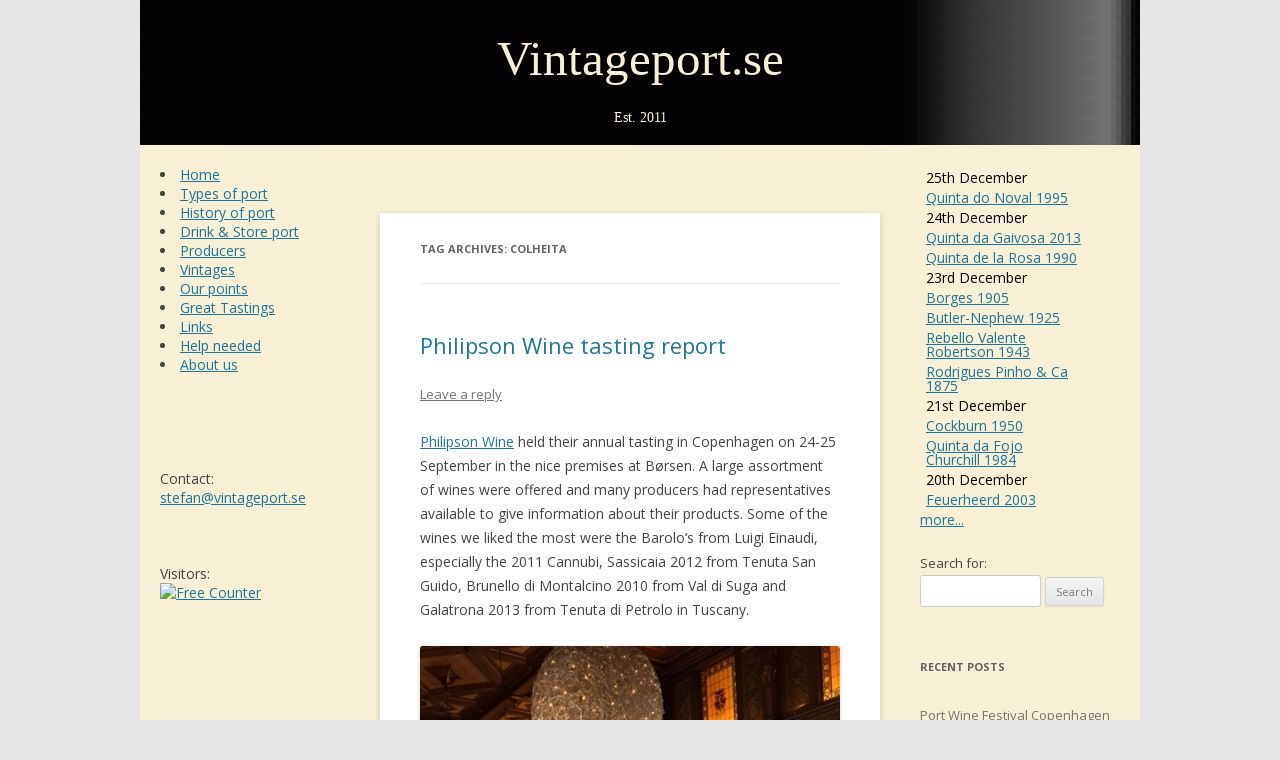

--- FILE ---
content_type: text/html; charset=UTF-8
request_url: https://www.vintageport.se/blog/?tag=colheita
body_size: 24938
content:
<!DOCTYPE html>
<!--[if IE 7]>
<html class="ie ie7" lang="en-US">
<![endif]-->
<!--[if IE 8]>
<html class="ie ie8" lang="en-US">
<![endif]-->
<!--[if !(IE 7) | !(IE 8)  ]><!-->
<html lang="en-US">
<!--<![endif]-->
<head>
<meta charset="UTF-8" />
<meta name="viewport" content="width=device-width" />
<title>Colheita | VINTAGEPORT.SE</title>
<link rel="profile" href="http://gmpg.org/xfn/11" />
<link rel="pingback" href="https://www.vintageport.se/blog/xmlrpc.php" />
<!--[if lt IE 9]>
<script src="https://www.vintageport.se/blog/wp-content/themes/vintageport_se/js/html5.js" type="text/javascript"></script>
<![endif]-->
<link rel='dns-prefetch' href='//fonts.googleapis.com' />
<link rel='dns-prefetch' href='//s.w.org' />
<link rel="alternate" type="application/rss+xml" title="VINTAGEPORT.SE &raquo; Feed" href="https://www.vintageport.se/blog/?feed=rss2" />
<link rel="alternate" type="application/rss+xml" title="VINTAGEPORT.SE &raquo; Comments Feed" href="https://www.vintageport.se/blog/?feed=comments-rss2" />
<link rel="alternate" type="application/rss+xml" title="VINTAGEPORT.SE &raquo; Colheita Tag Feed" href="https://www.vintageport.se/blog/?feed=rss2&#038;tag=colheita" />
		<script type="text/javascript">
			window._wpemojiSettings = {"baseUrl":"https:\/\/s.w.org\/images\/core\/emoji\/11.2.0\/72x72\/","ext":".png","svgUrl":"https:\/\/s.w.org\/images\/core\/emoji\/11.2.0\/svg\/","svgExt":".svg","source":{"concatemoji":"https:\/\/www.vintageport.se\/blog\/wp-includes\/js\/wp-emoji-release.min.js?ver=5.1.1"}};
			!function(a,b,c){function d(a,b){var c=String.fromCharCode;l.clearRect(0,0,k.width,k.height),l.fillText(c.apply(this,a),0,0);var d=k.toDataURL();l.clearRect(0,0,k.width,k.height),l.fillText(c.apply(this,b),0,0);var e=k.toDataURL();return d===e}function e(a){var b;if(!l||!l.fillText)return!1;switch(l.textBaseline="top",l.font="600 32px Arial",a){case"flag":return!(b=d([55356,56826,55356,56819],[55356,56826,8203,55356,56819]))&&(b=d([55356,57332,56128,56423,56128,56418,56128,56421,56128,56430,56128,56423,56128,56447],[55356,57332,8203,56128,56423,8203,56128,56418,8203,56128,56421,8203,56128,56430,8203,56128,56423,8203,56128,56447]),!b);case"emoji":return b=d([55358,56760,9792,65039],[55358,56760,8203,9792,65039]),!b}return!1}function f(a){var c=b.createElement("script");c.src=a,c.defer=c.type="text/javascript",b.getElementsByTagName("head")[0].appendChild(c)}var g,h,i,j,k=b.createElement("canvas"),l=k.getContext&&k.getContext("2d");for(j=Array("flag","emoji"),c.supports={everything:!0,everythingExceptFlag:!0},i=0;i<j.length;i++)c.supports[j[i]]=e(j[i]),c.supports.everything=c.supports.everything&&c.supports[j[i]],"flag"!==j[i]&&(c.supports.everythingExceptFlag=c.supports.everythingExceptFlag&&c.supports[j[i]]);c.supports.everythingExceptFlag=c.supports.everythingExceptFlag&&!c.supports.flag,c.DOMReady=!1,c.readyCallback=function(){c.DOMReady=!0},c.supports.everything||(h=function(){c.readyCallback()},b.addEventListener?(b.addEventListener("DOMContentLoaded",h,!1),a.addEventListener("load",h,!1)):(a.attachEvent("onload",h),b.attachEvent("onreadystatechange",function(){"complete"===b.readyState&&c.readyCallback()})),g=c.source||{},g.concatemoji?f(g.concatemoji):g.wpemoji&&g.twemoji&&(f(g.twemoji),f(g.wpemoji)))}(window,document,window._wpemojiSettings);
		</script>
		<style type="text/css">
img.wp-smiley,
img.emoji {
	display: inline !important;
	border: none !important;
	box-shadow: none !important;
	height: 1em !important;
	width: 1em !important;
	margin: 0 .07em !important;
	vertical-align: -0.1em !important;
	background: none !important;
	padding: 0 !important;
}
</style>
	<link rel='stylesheet' id='wp-block-library-css'  href='https://www.vintageport.se/blog/wp-includes/css/dist/block-library/style.min.css?ver=5.1.1' type='text/css' media='all' />
<link rel='stylesheet' id='twentytwelve-fonts-css'  href='https://fonts.googleapis.com/css?family=Open+Sans:400italic,700italic,400,700&#038;subset=latin,latin-ext' type='text/css' media='all' />
<link rel='stylesheet' id='twentytwelve-style-css'  href='https://www.vintageport.se/blog/wp-content/themes/vintageport_se/style.css?ver=5.1.1' type='text/css' media='all' />
<!--[if lt IE 9]>
<link rel='stylesheet' id='twentytwelve-ie-css'  href='https://www.vintageport.se/blog/wp-content/themes/vintageport_se/css/ie.css?ver=20121010' type='text/css' media='all' />
<![endif]-->
<link rel='https://api.w.org/' href='https://www.vintageport.se/blog/index.php?rest_route=/' />
<link rel="EditURI" type="application/rsd+xml" title="RSD" href="https://www.vintageport.se/blog/xmlrpc.php?rsd" />
<link rel="wlwmanifest" type="application/wlwmanifest+xml" href="https://www.vintageport.se/blog/wp-includes/wlwmanifest.xml" /> 
<meta name="generator" content="WordPress 5.1.1" />
		<style type="text/css">.recentcomments a{display:inline !important;padding:0 !important;margin:0 !important;}</style>
			<style type="text/css">
			.site-title,
		.site-description {
			position: absolute !important;
			clip: rect(1px 1px 1px 1px); /* IE7 */
			clip: rect(1px, 1px, 1px, 1px);
		}
		</style>
	</head>
<body class="archive tag tag-colheita tag-71 custom-font-enabled single-author">

<div id="top_page">
<div id="pagetop">
  <br />
  <p id="porttitle">
    Vintageport.se
  </p>
  <br />
  <br />
  <p id="portest">
    Est. 2011
  </p>
</div>
	<div id="top_main">
		<div id="navigation">
  <div id="navigation-inner">
    <li><a href="/index.php">Home</a></li>
    <li><a href="/portinfo.php">Types of port</a></li>
    <li><a href="/history.php">History of port</a></li>
    <li><a href="/drink_store.php">Drink & Store port</a></li>
    <li><a href="/producers.php">Producers</a></li>
    <li><a href="/vintages.php">Vintages</a></li>
	<li><a href="/points.php">Our points</a></li>
	<li><a href="/GreatTasting/GreatTastings.php">Great Tastings</a></li>
	<li><a href="/links.php">Links</a></li>
    <li><a href="/helpus.php">Help needed</a></li>
    <li><a href="/about.php">About us</a></li>
  <br />
  <br />
  <br />
  <br />
  <br />
  
  <p>
  Contact:  <br />
<script type="text/javascript">
    var string0 = "<a href='";
	document.write(string0);
    var string1 = "&#109;&#97;";
	var string1a = "&#105;&#108;";
	var string1b = "&#116;&#111;";
	var string1c = "&#58;";
	var string11 = "&#115;&#116;&#101;&#102;&#97;&#110;";
	document.write(string1);
	document.write(string1a);
	document.write(string1b);
	document.write(string1c);
	document.write(string11);
    var string2 = "&#";
	document.write(string2);
	var v3 = 15;
	v3 = v3*4+4;
	var string3 = v3.toString();
	document.write(string3);
	var string4 = ";";
	document.write(string4);
    var string5 = "&#118;&#105;&#110;&#116;&#97;&#103;&#101;&#112;&#111;&#114;&#116;&#46;&#115;&#101;";
	document.write(string5);
	var string6 = "'>";
	document.write(string6);
	var string7 = "</a>";
	document.write(string11);
	document.write(string2);
	document.write(string3);
	document.write(string4);
	document.write(string5);
	document.write(string7);
</script>
  </p>
  <br />
  <br />
  <br />
  <p>
  Visitors:
  <br />  
   <!-- Start 1FreeCounter.com code -->
  <script language="JavaScript">
  var data = '&r=' + escape(document.referrer)
	+ '&n=' + escape(navigator.userAgent)
	+ '&p=' + escape(navigator.userAgent)
	+ '&g=' + escape(document.location.href);

  if (navigator.userAgent.substring(0,1)>'3')
    data = data + '&sd=' + screen.colorDepth 
	+ '&sw=' + escape(screen.width+'x'+screen.height);

  document.write('<a href="http://www.1freecounter.com/stats.php?i=78087" target=\"_blank\" >');
  document.write('<img alt="Free Counter" border=0 hspace=0 '+'vspace=0 src="http://www.1freecounter.com/counter.php?i=78087' + data + '">');
  document.write('</a>');
  </script>
<!-- End 1FreeCounter.com code -->
  </p>
  <p>
<!-- BEGIN ADDFREECOUNTER CODE -- AddFreeCounter need of AddFreestats button code! htpp://www.addfreestats.com-->
<SCRIPT language="javascript" src="http://www9.addfreestats.com/cgi-bin/afc.cgi?usr=00928340">
</SCRIPT>
<noscript>
<a href="http://www.addfreestats.com">Web Stats</a></noscript>
<!-- END AddFreeCounter CODE -->
<!-- ADDFREESTATS.COM AUTOCODE V4.0 -->
<script type="text/javascript">
<!--
var AFS_Account="00928340";
var AFS_Tracker="auto";
var AFS_Server="www9";
var AFS_Page="DetectName";
var AFS_Url="DetectUrl";
// -->
</script>
<script type="text/javascript" src="http://www9.addfreestats.com/cgi-bin/afstrack.cgi?usr=00928340">
</script>
<noscript>
<a href="http://www.addfreestats.com" >
<img src="http://www9.addfreestats.com/cgi-bin/connect.cgi?usr=00928340Pauto" border=0 alt="AddFreeStats.com Free Web Stats!"></a>
</noscript>
<!-- ENDADDFREESTATS.COM AUTOCODE V4.0  -->
  </p>
  <p>
    <a href="http://info.flagcounter.com/rZAh"><img src="http://s07.flagcounter.com/count/rZAh/bg_FFFFFF/txt_000000/border_CCCCCC/columns_2/maxflags_10/viewers_0/labels_0/pageviews_0/flags_0/" alt="Flag Counter" border="0" width="0" height="0"></a>
  </p>
  </div>
</div>
		<div id="top_content">

			<div id="page" class="hfeed site">
				<div id="main" class="wrapper">
	<section id="primary" class="site-content">
		<div id="content" role="main">

					<header class="archive-header">
				<h1 class="archive-title">Tag Archives: <span>Colheita</span></h1>

						</header><!-- .archive-header -->

			
	<article id="post-259" class="post-259 post type-post status-publish format-standard hentry category-wine-tasting tag-burmester tag-colheita tag-philipson-wine">
				<header class="entry-header">
									<h1 class="entry-title">
				<a href="https://www.vintageport.se/blog/?p=259" title="Permalink to Philipson Wine tasting report" rel="bookmark">Philipson Wine tasting report</a>
			</h1>
										<div class="comments-link">
					<a href="https://www.vintageport.se/blog/?p=259#respond"><span class="leave-reply">Leave a reply</span></a>				</div><!-- .comments-link -->
					</header><!-- .entry-header -->

				<div class="entry-content">
			<p><a href="http://www.philipsonwine.com/" target="_blank">Philipson Wine</a> held their annual tasting in Copenhagen on 24-25 September in the nice premises at Børsen. A large assortment of wines were offered and many producers had representatives available to give information about their products. Some of the wines we liked the most were the Barolo&#8217;s from Luigi Einaudi, especially the 2011 Cannubi, Sassicaia 2012 from Tenuta San Guido, Brunello di Montalcino 2010 from Val di Suga and Galatrona 2013 from Tenuta di Petrolo in Tuscany.</p>
<p><a href="http://www.vintageport.se/blog/wp-content/uploads/IMG_1032.jpg"><img class="aligncenter wp-image-264 size-full" src="http://www.vintageport.se/blog/wp-content/uploads/IMG_1032-e1444807222588.jpg" alt="IMG_1032" width="472" height="512" srcset="https://www.vintageport.se/blog/wp-content/uploads/IMG_1032-e1444807222588.jpg 472w, https://www.vintageport.se/blog/wp-content/uploads/IMG_1032-e1444807222588-277x300.jpg 277w" sizes="(max-width: 472px) 100vw, 472px" /></a></p>
<p>A really nice range of quality Burgundy were also available for tasting with several premier cru wines from various good producers like Henri Boillot and Domaine Arnoux-Lachaux.</p>
<p>We also very much enjoyed the wonderful English sparkling wine from Nyetimber. Those who claim that the future of the best sparkling is to be found in England might be correct. Nyetimber already shows that they can compete with Champagne.</p>
<p>Philipson Wine has for a long time now been selling a lot of <a href="http://www.vintageport.se/house/Burmester.php">Burmester </a>port wine and at this tasting they offered both the Colheita 1981 (rare year for a Vintage Port fanatic) and the Colheita 1937 from Burmester in the open tasting. Both were really good and you can read our tasting notes for the 1937 Colheita <a href="http://www.vintageport.se/house/Burmester.php">here</a>.</p>
					</div><!-- .entry-content -->
		
		<footer class="entry-meta">
			This entry was posted in <a href="https://www.vintageport.se/blog/?cat=65" rel="category">Wine tasting</a> and tagged <a href="https://www.vintageport.se/blog/?tag=burmester" rel="tag">Burmester</a>, <a href="https://www.vintageport.se/blog/?tag=colheita" rel="tag">Colheita</a>, <a href="https://www.vintageport.se/blog/?tag=philipson-wine" rel="tag">Philipson Wine</a> on <a href="https://www.vintageport.se/blog/?p=259" title="08:20" rel="bookmark"><time class="entry-date" datetime="2015-10-14T08:20:57+01:00">October 14, 2015</time></a><span class="by-author"> by <span class="author vcard"><a class="url fn n" href="https://www.vintageport.se/blog/?author=1" title="View all posts by Stefan" rel="author">Stefan</a></span></span>.								</footer><!-- .entry-meta -->
	</article><!-- #post -->

		
		</div><!-- #content -->
	</section><!-- #primary -->

	</div><!-- #main .wrapper -->
	<footer id="colophon" role="contentinfo">
		<div class="site-info">
						<a href="http://wordpress.org/" title="Semantic Personal Publishing Platform">Proudly powered by WordPress</a>
		</div><!-- .site-info -->
	</footer><!-- #colophon -->
</div><!-- #page -->


      </div><!-- #top_content -->
<div id="rightside">
              <p>
<table id='latesttastedtable'><tr><td class='fullhidden'>25th December</td></tr><tr><td class='fullhidden'><a href='http://www.vintageport.se/house/QuintaNoval.php#Vintage1995'>Quinta do Noval 1995</a></td></tr><tr><td class='fullhidden'>24th December</td></tr><tr><td class='fullhidden'><a href='http://www.vintageport.se/house/QuintaGaivosa.php#Vintage2013'>Quinta da Gaivosa 2013</a></td></tr><tr><td class='fullhidden'><a href='http://www.vintageport.se/house/QuintaRosa.php#Vintage1990'>Quinta de la Rosa 1990</a></td></tr><tr><td class='fullhidden'>23rd December</td></tr><tr><td class='fullhidden'><a href='http://www.vintageport.se/house/Borges.php#Vintage1905'>Borges 1905</a></td></tr><tr><td class='fullhidden'><a href='http://www.vintageport.se/house/ButlerNephew.php#Vintage1925'>Butler-Nephew 1925</a></td></tr><tr><td class='fullhidden'><a href='http://www.vintageport.se/house/RebelloValente.php#Vintage1943'>Rebello Valente<br />Robertson 1943</a></td></tr><tr><td class='fullhidden'><a href='http://www.vintageport.se/house/Rodrigues.php#Vintage1875'>Rodrigues Pinho & Ca 1875</a></td></tr><tr><td class='fullhidden'>21st December</td></tr><tr><td class='fullhidden'><a href='http://www.vintageport.se/house/Cockburn.php#Vintage1950'>Cockburn 1950</a></td></tr><tr><td class='fullhidden'><a href='http://www.vintageport.se/house/QuintaFojo.php#Vintage1984'>Quinta da Fojo<br />Churchill 1984</a></td></tr><tr><td class='fullhidden'>20th December</td></tr><tr><td class='fullhidden'><a href='http://www.vintageport.se/house/Feuerheerd.php#Vintage2003'>Feuerheerd 2003</a></td></tr></table>  </p>
  <p>
  <a href="http://www.vintageport.se/latest.php">more...</a>
  </p>
      
			<div id="secondary" class="widget-area" role="complementary">
			<aside id="search-2" class="widget widget_search"><form role="search" method="get" id="searchform" class="searchform" action="https://www.vintageport.se/blog/">
				<div>
					<label class="screen-reader-text" for="s">Search for:</label>
					<input type="text" value="" name="s" id="s" />
					<input type="submit" id="searchsubmit" value="Search" />
				</div>
			</form></aside>		<aside id="recent-posts-2" class="widget widget_recent_entries">		<h3 class="widget-title">Recent Posts</h3>		<ul>
											<li>
					<a href="https://www.vintageport.se/blog/?p=796">Port Wine Festival Copenhagen</a>
									</li>
											<li>
					<a href="https://www.vintageport.se/blog/?p=793">Great Tasting &#8211; Vintage 1995</a>
									</li>
											<li>
					<a href="https://www.vintageport.se/blog/?p=790">Notes from Fortified tasting, Copenhagen</a>
									</li>
											<li>
					<a href="https://www.vintageport.se/blog/?p=786">Big Fortified Tasting 2025, London</a>
									</li>
											<li>
					<a href="https://www.vintageport.se/blog/?p=780">Fortified Wine Festival in Copenhagen</a>
									</li>
					</ul>
		</aside><aside id="archives-2" class="widget widget_archive"><h3 class="widget-title">Archives</h3>		<ul>
				<li><a href='https://www.vintageport.se/blog/?m=202509'>September 2025</a></li>
	<li><a href='https://www.vintageport.se/blog/?m=202508'>August 2025</a></li>
	<li><a href='https://www.vintageport.se/blog/?m=202506'>June 2025</a></li>
	<li><a href='https://www.vintageport.se/blog/?m=202505'>May 2025</a></li>
	<li><a href='https://www.vintageport.se/blog/?m=202503'>March 2025</a></li>
	<li><a href='https://www.vintageport.se/blog/?m=202412'>December 2024</a></li>
	<li><a href='https://www.vintageport.se/blog/?m=202410'>October 2024</a></li>
	<li><a href='https://www.vintageport.se/blog/?m=202408'>August 2024</a></li>
	<li><a href='https://www.vintageport.se/blog/?m=202407'>July 2024</a></li>
	<li><a href='https://www.vintageport.se/blog/?m=202401'>January 2024</a></li>
	<li><a href='https://www.vintageport.se/blog/?m=202312'>December 2023</a></li>
	<li><a href='https://www.vintageport.se/blog/?m=202309'>September 2023</a></li>
	<li><a href='https://www.vintageport.se/blog/?m=202308'>August 2023</a></li>
	<li><a href='https://www.vintageport.se/blog/?m=202307'>July 2023</a></li>
	<li><a href='https://www.vintageport.se/blog/?m=202304'>April 2023</a></li>
	<li><a href='https://www.vintageport.se/blog/?m=202302'>February 2023</a></li>
	<li><a href='https://www.vintageport.se/blog/?m=202301'>January 2023</a></li>
	<li><a href='https://www.vintageport.se/blog/?m=202210'>October 2022</a></li>
	<li><a href='https://www.vintageport.se/blog/?m=202209'>September 2022</a></li>
	<li><a href='https://www.vintageport.se/blog/?m=202208'>August 2022</a></li>
	<li><a href='https://www.vintageport.se/blog/?m=202204'>April 2022</a></li>
	<li><a href='https://www.vintageport.se/blog/?m=202203'>March 2022</a></li>
	<li><a href='https://www.vintageport.se/blog/?m=202201'>January 2022</a></li>
	<li><a href='https://www.vintageport.se/blog/?m=202112'>December 2021</a></li>
	<li><a href='https://www.vintageport.se/blog/?m=202109'>September 2021</a></li>
	<li><a href='https://www.vintageport.se/blog/?m=202101'>January 2021</a></li>
	<li><a href='https://www.vintageport.se/blog/?m=202012'>December 2020</a></li>
	<li><a href='https://www.vintageport.se/blog/?m=202010'>October 2020</a></li>
	<li><a href='https://www.vintageport.se/blog/?m=202009'>September 2020</a></li>
	<li><a href='https://www.vintageport.se/blog/?m=202001'>January 2020</a></li>
	<li><a href='https://www.vintageport.se/blog/?m=201912'>December 2019</a></li>
	<li><a href='https://www.vintageport.se/blog/?m=201911'>November 2019</a></li>
	<li><a href='https://www.vintageport.se/blog/?m=201910'>October 2019</a></li>
	<li><a href='https://www.vintageport.se/blog/?m=201909'>September 2019</a></li>
	<li><a href='https://www.vintageport.se/blog/?m=201908'>August 2019</a></li>
	<li><a href='https://www.vintageport.se/blog/?m=201906'>June 2019</a></li>
	<li><a href='https://www.vintageport.se/blog/?m=201905'>May 2019</a></li>
	<li><a href='https://www.vintageport.se/blog/?m=201904'>April 2019</a></li>
	<li><a href='https://www.vintageport.se/blog/?m=201903'>March 2019</a></li>
	<li><a href='https://www.vintageport.se/blog/?m=201812'>December 2018</a></li>
	<li><a href='https://www.vintageport.se/blog/?m=201811'>November 2018</a></li>
	<li><a href='https://www.vintageport.se/blog/?m=201810'>October 2018</a></li>
	<li><a href='https://www.vintageport.se/blog/?m=201809'>September 2018</a></li>
	<li><a href='https://www.vintageport.se/blog/?m=201808'>August 2018</a></li>
	<li><a href='https://www.vintageport.se/blog/?m=201807'>July 2018</a></li>
	<li><a href='https://www.vintageport.se/blog/?m=201806'>June 2018</a></li>
	<li><a href='https://www.vintageport.se/blog/?m=201805'>May 2018</a></li>
	<li><a href='https://www.vintageport.se/blog/?m=201803'>March 2018</a></li>
	<li><a href='https://www.vintageport.se/blog/?m=201802'>February 2018</a></li>
	<li><a href='https://www.vintageport.se/blog/?m=201712'>December 2017</a></li>
	<li><a href='https://www.vintageport.se/blog/?m=201710'>October 2017</a></li>
	<li><a href='https://www.vintageport.se/blog/?m=201709'>September 2017</a></li>
	<li><a href='https://www.vintageport.se/blog/?m=201708'>August 2017</a></li>
	<li><a href='https://www.vintageport.se/blog/?m=201707'>July 2017</a></li>
	<li><a href='https://www.vintageport.se/blog/?m=201705'>May 2017</a></li>
	<li><a href='https://www.vintageport.se/blog/?m=201703'>March 2017</a></li>
	<li><a href='https://www.vintageport.se/blog/?m=201702'>February 2017</a></li>
	<li><a href='https://www.vintageport.se/blog/?m=201612'>December 2016</a></li>
	<li><a href='https://www.vintageport.se/blog/?m=201611'>November 2016</a></li>
	<li><a href='https://www.vintageport.se/blog/?m=201610'>October 2016</a></li>
	<li><a href='https://www.vintageport.se/blog/?m=201609'>September 2016</a></li>
	<li><a href='https://www.vintageport.se/blog/?m=201608'>August 2016</a></li>
	<li><a href='https://www.vintageport.se/blog/?m=201604'>April 2016</a></li>
	<li><a href='https://www.vintageport.se/blog/?m=201603'>March 2016</a></li>
	<li><a href='https://www.vintageport.se/blog/?m=201601'>January 2016</a></li>
	<li><a href='https://www.vintageport.se/blog/?m=201512'>December 2015</a></li>
	<li><a href='https://www.vintageport.se/blog/?m=201511'>November 2015</a></li>
	<li><a href='https://www.vintageport.se/blog/?m=201510'>October 2015</a></li>
	<li><a href='https://www.vintageport.se/blog/?m=201509'>September 2015</a></li>
	<li><a href='https://www.vintageport.se/blog/?m=201508'>August 2015</a></li>
	<li><a href='https://www.vintageport.se/blog/?m=201507'>July 2015</a></li>
	<li><a href='https://www.vintageport.se/blog/?m=201504'>April 2015</a></li>
	<li><a href='https://www.vintageport.se/blog/?m=201503'>March 2015</a></li>
	<li><a href='https://www.vintageport.se/blog/?m=201501'>January 2015</a></li>
	<li><a href='https://www.vintageport.se/blog/?m=201411'>November 2014</a></li>
	<li><a href='https://www.vintageport.se/blog/?m=201409'>September 2014</a></li>
	<li><a href='https://www.vintageport.se/blog/?m=201408'>August 2014</a></li>
	<li><a href='https://www.vintageport.se/blog/?m=201406'>June 2014</a></li>
	<li><a href='https://www.vintageport.se/blog/?m=201405'>May 2014</a></li>
	<li><a href='https://www.vintageport.se/blog/?m=201403'>March 2014</a></li>
	<li><a href='https://www.vintageport.se/blog/?m=201401'>January 2014</a></li>
	<li><a href='https://www.vintageport.se/blog/?m=201311'>November 2013</a></li>
	<li><a href='https://www.vintageport.se/blog/?m=201309'>September 2013</a></li>
	<li><a href='https://www.vintageport.se/blog/?m=201308'>August 2013</a></li>
	<li><a href='https://www.vintageport.se/blog/?m=201307'>July 2013</a></li>
	<li><a href='https://www.vintageport.se/blog/?m=201306'>June 2013</a></li>
	<li><a href='https://www.vintageport.se/blog/?m=201304'>April 2013</a></li>
	<li><a href='https://www.vintageport.se/blog/?m=201303'>March 2013</a></li>
	<li><a href='https://www.vintageport.se/blog/?m=201302'>February 2013</a></li>
	<li><a href='https://www.vintageport.se/blog/?m=201301'>January 2013</a></li>
		</ul>
			</aside><aside id="recent-comments-2" class="widget widget_recent_comments"><h3 class="widget-title">Recent Comments</h3><ul id="recentcomments"><li class="recentcomments"><span class="comment-author-link">Mats Nyman</span> on <a href="https://www.vintageport.se/blog/?p=729#comment-39361">Great Tasting Dow’s Vintage Ports 1890 – 1997</a></li><li class="recentcomments"><span class="comment-author-link"><a href='http://worldofport.de' rel='external nofollow' class='url'>Axel</a></span> on <a href="https://www.vintageport.se/blog/?p=729#comment-39215">Great Tasting Dow’s Vintage Ports 1890 – 1997</a></li><li class="recentcomments"><span class="comment-author-link">Ivan Madsen</span> on <a href="https://www.vintageport.se/blog/?p=374#comment-19833">Portvinsmessen &#8211; The annual portwine event in Roskilde</a></li><li class="recentcomments"><span class="comment-author-link"><a href='http://None.' rel='external nofollow' class='url'>Lee, Mahon.</a></span> on <a href="https://www.vintageport.se/blog/?p=66#comment-270">Kopke Vintage Port tasting</a></li><li class="recentcomments"><span class="comment-author-link">Kevin Dinol</span> on <a href="https://www.vintageport.se/blog/?p=66#comment-250">Kopke Vintage Port tasting</a></li></ul></aside>		</div><!-- #secondary -->
	</div>
      <script type='text/javascript' src='https://www.vintageport.se/blog/wp-content/themes/vintageport_se/js/navigation.js?ver=1.0'></script>
<script type='text/javascript' src='https://www.vintageport.se/blog/wp-includes/js/wp-embed.min.js?ver=5.1.1'></script>
    </div><!-- #top_main -->
      <div id="pagebottom">
  Copyright &copy; 2011 <font face="stencil">Vintageport.se</font> All rights reserved.
</div>
  </div><!-- #top_page -->
</body>
</html>